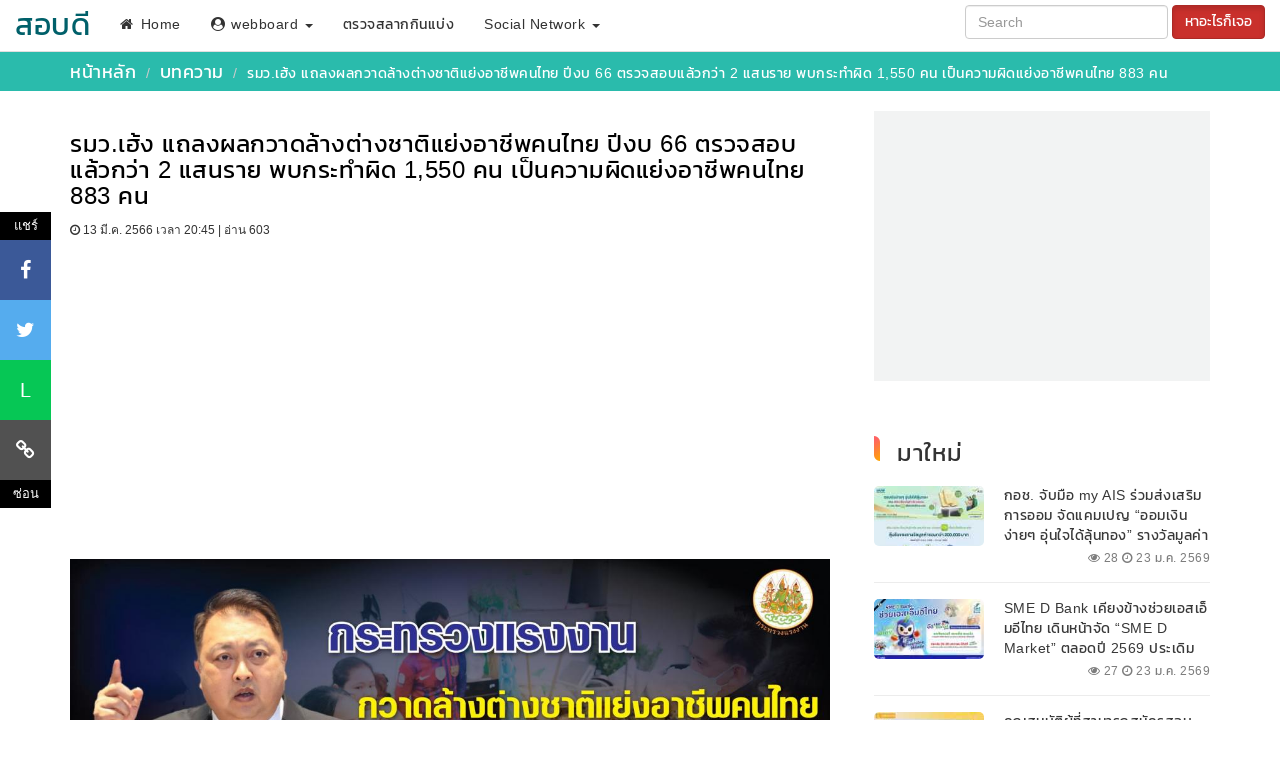

--- FILE ---
content_type: text/html; charset=UTF-8
request_url: https://www.sorbdee.net/article/4244
body_size: 9769
content:
<!DOCTYPE html>
<html lang="th">
<head>
<meta charset="UTF-8">
<meta name="viewport" content="width=device-width, initial-scale=1">
<meta name='robots' content='index, follow, max-image-preview:large, max-snippet:-1, max-video-preview:-1' />
<script async src="https://fundingchoicesmessages.google.com/i/pub-3411066669739537?ers=1" nonce="jsP4_xYMgolzYZsCvqOmWw" type="b027afd89398a568a320ec7d-text/javascript"></script><script nonce="jsP4_xYMgolzYZsCvqOmWw" type="b027afd89398a568a320ec7d-text/javascript">(function() {function signalGooglefcPresent() {if (!window.frames['googlefcPresent']) {if (document.body) {const iframe = document.createElement('iframe'); iframe.style = 'width: 0; height: 0; border: none; z-index: -1000; left: -1000px; top: -1000px;'; iframe.style.display = 'none'; iframe.name = 'googlefcPresent'; document.body.appendChild(iframe);} else {setTimeout(signalGooglefcPresent, 0);}}}signalGooglefcPresent();})();</script>
<script async src="https://pagead2.googlesyndication.com/pagead/js/adsbygoogle.js?client=ca-pub-3411066669739537" crossorigin="anonymous" type="b027afd89398a568a320ec7d-text/javascript"></script>
<title>รมว.เฮ้ง แถลงผลกวาดล้างต่างชาติแย่งอาชีพคนไทย ปีงบ 66 ตรวจสอบแล้วกว่า 2 แสนราย พบกระทำผิด 1,550 คน เป็นความผิดแย่งอาชีพคนไทย 883 คน</title><meta name="description" content="รมว.เฮ้ง แถลงผลกวาดล้างต่างชาติแย่งอาชีพคนไทย ปีงบ 66 ตรวจสอบแล้วกว่า 2 แสนราย พบกระทำผิด 1,550 คน เป็นความผิดแย่งอาชีพคนไทย 883 คน"/><meta name="keywords" content="รมว.เฮ้ง แถลงผลกวาดล้างต่างชาติแย่งอาชีพคนไทย ปีงบ 66 ตรวจสอบแล้วกว่า 2 แสนราย พบกระทำผิด 1,550 คน เป็นความผิดแย่งอาชีพคนไทย 883 คน"/><link rel="canonical" href="https://www.sorbdee.net/article/4244"/><meta property="og:title" content="รมว.เฮ้ง แถลงผลกวาดล้างต่างชาติแย่งอาชีพคนไทย ปีงบ 66 ตรวจสอบแล้วกว่า 2 แสนราย พบกระทำผิด 1,550 คน เป็นความผิดแย่งอาชีพคนไทย 883 คน"/><meta property="og:description" content="รมว.เฮ้ง แถลงผลกวาดล้างต่างชาติแย่งอาชีพคนไทย ปีงบ 66 ตรวจสอบแล้วกว่า 2 แสนราย พบกระทำผิด 1,550 คน เป็นความผิดแย่งอาชีพคนไทย 883 คน"/><meta property="og:locale" content="th_TH"/><meta property="og:type" content="website"/><meta property="og:url" content="https://www.sorbdee.net/article/4244"/><meta property="article:published_time" content="2023-03-13T20:45:29+07:00" /><meta property="article:modified_time" content="2023-03-13T20:45:29+07:00" /><meta property="og:image" content="https://www.sorbdee.net/picture_publish/202303132044430.jpg"/><meta property="og:site_name" content="sorbdee.net"/><meta property="article:author" content="https://www.facebook.com/sobrachakanjob" /><meta name="author" content="สอบดี"><meta name="theme-color" content="#2ABBAC"/><link rel="shortcut icon" href="https://www.sorbdee.net/iconsorbdee.png"/><link rel="apple-touch-icon" sizes="180x180" href="https://www.sorbdee.net/iconsorbdee.png" /><link rel="preload" href="https://www.sorbdee.net/font/kanit.woff2" as="font" type="font/woff2" crossorigin><style type="text/css">
html{font-family:sans-serif;-webkit-text-size-adjust:100%;-ms-text-size-adjust:100%}body{margin:0}article,footer,header,menu,nav,summary{display:block}a{background-color:transparent}a:active,a:hover{outline:0}b{font-weight:700}h1{margin:.67em 0}@font-face{font-family:kanit;font-style:normal;font-weight:400;font-display:swap;src:url(https://www.sorbdee.net/font/kanit.woff2) format('woff2'),url(https://www.sorbdee.net/font/kanit.woff) format('woff')}.font_kanit{font-family:Kanit,sans-serif;letter-spacing:.5px}h1,h2,h3,h4{font-family:Kanit,sans-serif;letter-spacing:.5px}.fa-home,.fa-user-circle{min-width:16px;display:inline-block}h1.h1_atc{font-family:Kanit,sans-serif;letter-spacing:.5px;font-size:24px;color:#000}h2{font-size:22px}h3{font-size:20px}h4{font-size:18px}.breadcrumb{width:auto;white-space:nowrap;overflow:hidden;text-overflow:ellipsis}.breadcrumb li{display:inline}*,:after,:before,input[type=checkbox],input[type=radio]{-webkit-box-sizing:border-box;-moz-box-sizing:border-box}button,input{margin:0;font:inherit;color:inherit}button{overflow:visible}button{text-transform:none}button,html input[type=button],input[type=reset],input[type=submit]{-webkit-appearance:button;cursor:pointer}button[disabled],html input[disabled]{cursor:default}button::-moz-focus-inner,input::-moz-focus-inner{padding:0;border:0}input[type=checkbox],input[type=radio]{box-sizing:border-box;padding:0}input[type=number]::-webkit-inner-spin-button,input[type=number]::-webkit-outer-spin-button{height:auto}input[type=search]::-webkit-search-cancel-button,input[type=search]::-webkit-search-decoration{-webkit-appearance:none}th{padding:0}.ad-slot_middile1{	margin-top: 10px;margin-bottom: 10px;}</style><link rel="stylesheet" href="https://www.sorbdee.net/allatr.min.css?v=1732100738" type="text/css"/>
<link rel="preload stylesheet" as="style" href="https://www.sorbdee.net/font-awesomeweb.min.css?v=20230617"/>
<script type="b027afd89398a568a320ec7d-text/javascript" src="https://www.sorbdee.net/js_sorbdee/jquery-3.4.1.min.js"></script>
<script type="b027afd89398a568a320ec7d-text/javascript" defer src="https://www.sorbdee.net/js_sorbdee/bootstrap/3.3.4/bootstrap.min.js"></script>
<!-- Google tag (gtag.js) -->
<script async src="https://www.googletagmanager.com/gtag/js?id=G-VEEYXXQ2H7" type="b027afd89398a568a320ec7d-text/javascript"></script>
<script type="b027afd89398a568a320ec7d-text/javascript">
  window.dataLayer = window.dataLayer || [];
  function gtag(){dataLayer.push(arguments);}
  gtag('js', new Date());

  gtag('config', 'G-VEEYXXQ2H7');
</script>
</head>
<body>
<nav class="navbar navbar-inverse font_kanit">
  <div class="container-fluid">
    <div class="navbar-header">
      <div class="btn navbar-toggle" data-toggle="collapse" data-target="#myNavbar">
        ค้นหา/เมนู                       
      </div>
      <a class="navbar-brand" href="https://www.sorbdee.net/">สอบดี</a>
    </div>
    <div class="collapse navbar-collapse" id="myNavbar">
      <ul class="nav navbar-nav">
        <li class="active"><a href="https://www.sorbdee.net/"><i class="fa fa-home"></i> Home</a></li>
        <li class="dropdown">
          <a rel="nofollow" class="dropdown-toggle" data-toggle="dropdown" href="#" onClick="if (!window.__cfRLUnblockHandlers) return false; doCallAjax_showwebboard('https://www.sorbdee.net/inc_groupboad.php','id_showboard')" data-cf-modified-b027afd89398a568a320ec7d-=""><i class="fa fa-user-circle"></i> webboard <span class="caret"></span></a>
          <ul class="dropdown-menu">
            <li class="li_show_listboard"><div style='overflow:auto;width:auto;height:400px'><div id="id_showboard">loadding...</div></div></li>
          </ul>
        </li>
        <li><a href="#" onClick="if (!window.__cfRLUnblockHandlers) return false; fncOpen_lotterry('https://www.sorbdee.net/frm_lotterry.php','',380,430)" title="คลิก" style="cursor:pointer" data-cf-modified-b027afd89398a568a320ec7d-="">ตรวจสลากกินแบ่ง</a></li>
        <li class="dropdown">
          <a class="dropdown-toggle" data-toggle="dropdown" href="#" rel="nofollow">Social Network <span class="caret"></span></a>
          <ul class="dropdown-menu">
            <li><a href="https://www.facebook.com/" target="_blank" rel="noopener">Facebook</a></li>
        	<li><a href="https://www.google.com/" target="_blank" rel="noopener">Google plus</a></li>
        	<li><a href="https://instagram.com/" target="_blank" rel="noopener">Instragram</a></li>
          </ul>     
        </li>
      </ul>
      <ul class="nav navbar-nav navbar-right">
      <li style="margin-top:5px"><form class="form-inline" action="https://www.google.co.th" id="cse-search-box" target="_blank" rel="noopener" ><input type="hidden" name="cx" value="partner-pub-3411066669739537:5547726239" />
      <input class="form-control"  type="text" name="q" placeholder="Search" aria-label="Search">
      <button class="btn btn-danger active" for="ปุ่มค้นหา" type="submit">หาอะไรก็เจอ</button>
    </form></li>
    </ul>
    </div>
  </div> 
<div class="ctrl_box_topads"><div class="container"><ol class="breadcrumb">
    <li><span class="syte_font_hrar"><a href="https://www.sorbdee.net">หน้าหลัก</a></span></li>
    <li><a href='https://www.sorbdee.net/form_show_newsbygroup.php?More_group_sl=1' target='_blank' rel='noreferrer'  class='syte_font_hrar'>บทความ</a></li>
    <li class="syte_font_hrar_2">รมว.เฮ้ง แถลงผลกวาดล้างต่างชาติแย่งอาชีพคนไทย ปีงบ 66 ตรวจสอบแล้วกว่า 2 แสนราย พบกระทำผิด 1,550 คน เป็นความผิดแย่งอาชีพคนไทย 883 คน</li>  
  </ol></div></div>
</nav>
<div class="respons_box_head"></div>
<div class="container">
<div class="respons_boxpost_contain-left"><form id="form_add_follow" name="form_add_follow" method="post" action=""><input type="hidden" name="user_ii" value="" />
</form>
<h1 class="h1_atc">รมว.เฮ้ง แถลงผลกวาดล้างต่างชาติแย่งอาชีพคนไทย ปีงบ 66 ตรวจสอบแล้วกว่า 2 แสนราย พบกระทำผิด 1,550 คน เป็นความผิดแย่งอาชีพคนไทย 883 คน</h1><div><small><i class='fa fa-clock-o'></i> 13 มี.ค. 2566 เวลา 20:45 | อ่าน 603 </small></div>
<div class="ad-slot_middile1" aria-label="Advertisement" style="min-width: auto; min-height: 280px;">
<script async src="https://pagead2.googlesyndication.com/pagead/js/adsbygoogle.js?client=ca-pub-3411066669739537" crossorigin="anonymous" type="b027afd89398a568a320ec7d-text/javascript"></script>
<!-- สอบดี ใต้หัวข้อเรื่อง หน้ารายละเอียดข่าวสาร รองรับมือถือ -->
<ins class="adsbygoogle"
     style="display:block;width:100%;height:280px"
     data-ad-client="ca-pub-3411066669739537"
     data-ad-slot="7013136464"
     data-ad-format="auto"
     data-full-width-responsive="true"></ins>
<script type="b027afd89398a568a320ec7d-text/javascript">
     (adsbygoogle = window.adsbygoogle || []).push({});
</script></center></div>&nbsp
<div class="control_box_content">
<center><img src="https://www.sorbdee.net/picture_publish/202303132044430.jpg" width="1210" height="663"  alt="กวาดล้างต่างชาติแย่งอาชีพคนไทย ปีงบ 66 ตรวจสอบแล้วกว่า 2 แสนราย พบกระทำผิด 1,550 คน เป็นความผิดแย่งอาชีพคนไทย 883 คน" style="max-width:100%" /></center>
<br />
<p><b>นายสุชาติ ชมกลิ่น รัฐมนตรีว่าการกระทรวงแรงงาน เปิดเผยว่า</b> จากกรณีพบคนต่างชาติเร่ขายสินค้า ตามแหล่งท่องเที่ยวและย่านการค้าซึ่งเป็นที่นิยมทั้งในกลุ่มชาวไทยและนักท่องเที่ยวต่างชาติ จนกระทบต่อบรรดาผู้ประกอบการในพื้นที่ นั้น พล.อ. ประยุทธ์ จันทร์โอชา นายกรัฐมนตรี ทราบเรื่องแล้วรู้สึกห่วงใยพ่อค้าแม่ค้าคนไทยจะถูกแรงงานต่างชาติแย่งอาชีพคนไทย แย่งรายได้อย่างมาก จึงสั่งการให้กระทรวงแรงงานกวาดล้างแรงงานต่างชาติที่แย่งอาชีพคนไทย รวมถึงแรงงานต่างชาติที่ทำงานผิดกฎหมาย ไม่มีใบอนุญาตทำงาน โดยบังคับใช้กฎหมายอย่างเข้มข้น ซึ่งตนในฐานะรัฐมนตรีว่าการกระทรวงแรงงานรับข้อสั่งการแล้วไม่เคยนิ่งนอนใจ ใช้มาตรการลงพื้นที่สุ่มตรวจโดยไม่แจ้งล่วงหน้าในทุกจังหวัด</p><div class="ad-slot_middile1" aria-label="Advertisement" style="min-width: auto; min-height: 250px;">
<script async src="https://pagead2.googlesyndication.com/pagead/js/adsbygoogle.js?client=ca-pub-3411066669739537" crossorigin="anonymous" type="b027afd89398a568a320ec7d-text/javascript"></script>
<!-- สอบดี รองรับมือถือหน้าแสดงรายละเอียดข่าว ตำแหน่งล่างสุด -->
<center><ins class="adsbygoogle"
     style="display:block"
     data-full-width-responsive="true"
     data-ad-client="ca-pub-3411066669739537"
     data-ad-slot="9100472633"
     data-ad-format="auto"></ins>
<script type="b027afd89398a568a320ec7d-text/javascript">
(adsbygoogle = window.adsbygoogle || []).push({});
</script></center><br>
</div>
“จากผลการดำเนินการปีงบประมาณ 2566 (วันที่ 1 ตุลาคม 2565 – 12 มีนาคม 2566) มีการเข้าตรวจสอบสถานประกอบการที่จ้างแรงงานต่างชาติทั่วประเทศแล้ว <b><font color="#FF0000">จำนวน 18,966 แห่ง ดำเนินคดี 685 แห่ง และตรวจสอบคนต่างชาติ จำนวน 240,918 คน แยกเป็นสัญชาติเมียนมา 177,134 คน กัมพูชา 40,750 คน ลาว 12,311 คน เวียดนาม 140 คน และสัญชาติอื่น ๆ 10,583 คน มีการดำเนินคดีทั้งสิ้น 1,550 คน แยกเป็นสัญชาติเมียนมา 846 คน กัมพูชา 245 คน ลาว 269 คน เวียดนาม 65 คน และสัญชาติอื่น ๆ 125 คน ซึ่งพบเป็นการแย่งอาชีพคนไทย ทั้งสิ้น 883 คน แยกเป็นสัญชาติเมียนมา 392 คน กัมพูชา 195 คน ลาว 139 คน เวียดนาม 55 คน อินเดีย 68 คน และสัญชาติอื่น ๆ 34 คน โดยอาชีพที่พบคนต่างชาติแย่งอาชีพมากที่สุด ได้แก่ งานเร่ขายสินค้า งานตัดผม งานขับขี่ยานพาหนะ และงานนวด ตามลำดับ” รมว.แรงงาน กล่าว</font></b>
<br />
ด้านนายไพโรจน์ โชติกเสถียร อธิบดีกรมการจัดหางาน กล่าวว่า เจ้าหน้าที่ชุดเฉพาะกิจตรวจสอบ ปราบปราม จับกุม และดำเนินคดี คนต่างด้าวทำงานผิดกฎหมายฯ ของกรมการจัดหางาน และสำนักงานจัดหางานจังหวัดทั่วประเทศ รับข้อสั่งการรัฐมนตรีว่าการกระทรวงแรงงาน บูรณาการร่วมกับหน่วยงานที่เกี่ยวข้อง ปูพรมตรวจสอบทั่วประเทศ โดยเฉพาะในเมืองท่องเที่ยวหลัก ทั้งกรุงเทพมหานคร ภูเก็ต สมุย พัทยา เชียงใหม่ ที่เป็นแหล่งประกอบอาชีพของคนไทย และย่านการค้าแหล่งเศรษฐกิจสำคัญที่พบเห็นแรงงานต่างชาติทำงานจำนวนมาก อย่างในพื้นที่กรุงเทพมหานคร อาทิ เยาวราช ห้วยขวาง ปากคลองตลาด และจังหวัดปริมณฑล อาทิ สมุทรสาคร นครปฐม สระบุรี ปทุมธานี ซึ่งหากตรวจสอบพบมีความผิดจะดำเนินคดีตามพระราชกำหนดการบริหารจัดการการทำงานของคนต่างด้าว พ.ศ. 2560 และที่แก้ไขเพิ่มเติม โดยไม่มีข้อยกเว้น<br />
<br />
“แรงงานต่างชาติที่เข้ามาทำงานในประเทศไทยต้องเคารพกฎหมายของเรา เช่นเดียวกับที่เวลาคนไทยไปทำงานในต่างประเทศก็ต้องเคารพกฎหมายของประเทศนั้น ๆ โดยแรงงานต่างชาติต้องมีเอกสารประจำตัวบุคคลและใบอนุญาตทำงานถูกต้อง รวมทั้งต้องทำงานตามสิทธิ ที่ระบุไว้ในประกาศกระทรวงแรงงาน เรื่อง กำหนดงานที่ห้ามคนต่างด้าวทำ (มีทั้งสิ้น 40 งาน) ซึ่งคนต่างด้าวที่ทำงานโดยไม่มีใบอนุญาตทำงานหรือทำงานนอกเหนือสิทธิที่จะทำได้ มีโทษปรับตั้งแต่ 5,000 – 50,000 บาท และถูกส่งกลับประเทศต้นทาง รวมถึงห้ามขอใบอนุญาตทำงานเป็นเวลา 2 ปี นับตั้งแต่วันที่ได้รับโทษ และนายจ้าง/สถานประกอบการ ที่รับคนต่างด้าวที่ไม่มีใบอนุญาตทำงานเข้าทำงาน หรือให้คนต่างด้าวทำงานนอกเหนือจากที่มีสิทธิ มีโทษปรับตั้งแต่ 10,000 – 100,000 บาท ต่อคนต่างด้าวที่จ้างหนึ่งคน หากกระทำผิดซ้ำต้องระวางโทษจำคุกไม่เกิน 1 ปี หรือปรับตั้งแต่ 50,000 – 200,000 บาท ต่อคนต่างด้าวที่จ้างหนึ่งคน และห้ามจ้างคนต่างด้าวทำงานเป็นเวลา 3 ปี” อธิบดีกรมการจัดหางงาน กล่าว</div><br/>
<div class="ad-slot_middile1" style="min-width: auto; min-height: 250px;" aria-label="Advertisement">
<script async src="https://pagead2.googlesyndication.com/pagead/js/adsbygoogle.js?client=ca-pub-3411066669739537" crossorigin="anonymous" type="b027afd89398a568a320ec7d-text/javascript"></script>
<!-- สอบดี-under-article -->
<ins class="adsbygoogle"
     style="display:block"
     data-ad-client="ca-pub-3411066669739537"
     data-ad-slot="3539139893"
     data-ad-format="auto"
     data-full-width-responsive="true"></ins>
<script type="b027afd89398a568a320ec7d-text/javascript">
(adsbygoogle = window.adsbygoogle || []).push({});
</script>
</div>
<p style="margin-top:60px" id="final_article"></p>
<small><i class='fa fa-clock-o'></i> 13 มี.ค. 2566 เวลา 20:45 | อ่าน 603 </small><div id="related_article" style="margin-top:20px;min-width: auto; min-height: 300px;"><center>กำลังโหลด ...</center></div>
<br/><br/>
	<div class="row">
    <center><a href="https://www.baansuay.in.th/" target="_blank" rel="noopener"><img  class="lazy" data-original="https://www.sorbdee.net/banner/bann-bansuay_for_ann.gif?v=1" style="max-width:100%" alt="รีวิวบ้านใหม่ ไอเดียสร้างบ้าน"></a></center>
    </div>
</div><!--//ปิดdiv lef,t-->
<div class="respons_boxpost_contain-right">
<div id="summary" class="ad-slot_manuright" style="min-width: auto; min-height: 280px;background-color:#F2F3F3;padding:10px;margin-bottom:30px" aria-label="Advertisement">
<script async src="https://pagead2.googlesyndication.com/pagead/js/adsbygoogle.js?client=ca-pub-3411066669739537" crossorigin="anonymous" type="b027afd89398a568a320ec7d-text/javascript"></script>
<!-- เมนูขวา รองรับมือถือ หน้าแสดงรายละเอียดข่าว -->
<ins class="adsbygoogle"
     style="display:block;width:100%;height:280px"
     data-full-width-responsive="true"
     data-ad-client="ca-pub-3411066669739537"
     data-ad-slot="7623739436"
     data-ad-format="auto"></ins>
<script type="b027afd89398a568a320ec7d-text/javascript">
     (adsbygoogle = window.adsbygoogle || []).push({});
</script>
</div>
&nbsp;
<div class="lt_icon-bar">
  <div class="lt_text_share">แชร์</div>
  <div id="show_btn_share">
  <span class="lt_facebook lk_social" data-lk="https://www.facebook.com/sharer.php?u=https://www.sorbdee.net/article/4244" aria-label="แชร์ทางเฟซบุ๊ค" title="แชร์ทางเฟซบุ๊ค"><i class="fa fa-facebook"></i></span> 
  <span class="lt_twitter_l lk_social" data-lk="http://twitter.com/share?url=https://www.sorbdee.net/article/4244" aria-label="แชร์ทางทวิตเตอร์" title="แชร์ทางทวิตเตอร์"><i class="fa fa-twitter"></i></span>
  <span class="lt_line lk_social" data-lk="https://lineit.line.me/share/ui?url=https://www.sorbdee.net/article/4244" aria-label="แชร์ทางไลน์" title="แชร์ทางไลน์">L</span><span class="lt_coppylink" onClick="if (!window.__cfRLUnblockHandlers) return false; func_coppylink()" aria-label="คัดลอกลิงค์" title="คัดลอกลิงค์" data-cf-modified-b027afd89398a568a320ec7d-=""><i class="fa fa-link"></i></span></div>
  <div class="lt_text_share" id="crt_hide_lt_iconbar">ซ่อน</div>
  <div class="lt_text_share" id="crt_hide_lt_iconbar2">แสดง</div>
</div>
<div class="h_topic_2023 mt-5"><div class="icon_newhot"></div> มาใหม่</div>
<div class="padding-top_only" style="min-width: auto; min-height: 400px;">  
 <a href="https://www.sorbdee.net/article/4936" style="text-decoration:none" title="กอช. จับมือ my AIS ร่วมส่งเสริมการออม จัดแคมเปญ “ออมเงินง่ายๆ อุ่นใจได้ลุ้นทอง” รางวัลมูลค่ารวมกว่า 200,000 บาท"> <div class="coll-6-19 line_bx_art_new clearfix font_kanit control_text font_body_green_1">
 <div class="img-resize-pnew20"><img src="https://www.sorbdee.net/thumb/202601230858220-150.jpg?v=1" alt="กอช. จับมือ my AIS ร่วมส่งเสริมการออม จัดแคมเปญ “ออมเงินง่ายๆ อุ่นใจได้ลุ้นทอง” รางวัลมูลค่ารวมกว่า 200,000 บาท"/></div>
 <div class="text-body_rt stnd_font_link max-lines">กอช. จับมือ my AIS ร่วมส่งเสริมการออม จัดแคมเปญ “ออมเงินง่ายๆ อุ่นใจได้ลุ้นทอง” รางวัลมูลค่ารวมกว่า 200,000 บาท</div>
<div class="ctr_dateview_art_list_new"><i class='fa fa-eye'></i> 28 <i class='fa fa-clock-o'></i> 23 ม.ค. 2569</div>

</div></a>
         <a href="https://www.sorbdee.net/article/4935" style="text-decoration:none" title="SME D Bank เคียงข้างช่วยเอสเอ็มอีไทย เดินหน้าจัด “SME D Market” ตลอดปี 2569 ประเดิม 26-28 ม.ค.นี้ รวมสุดยอดสินค้าดีให้ชอปจุใจ ปลุกพลังเศรษฐกิจให้คึกคัก"> <div class="coll-6-19 line_bx_art_new clearfix font_kanit control_text font_body_green_1">
 <div class="img-resize-pnew20"><img src="https://www.sorbdee.net/thumb/202601230854570-150.jpg?v=1" alt="SME D Bank เคียงข้างช่วยเอสเอ็มอีไทย เดินหน้าจัด “SME D Market” ตลอดปี 2569 ประเดิม 26-28 ม.ค.นี้ รวมสุดยอดสินค้าดีให้ชอปจุใจ ปลุกพลังเศรษฐกิจให้คึกคัก"/></div>
 <div class="text-body_rt stnd_font_link max-lines">SME D Bank เคียงข้างช่วยเอสเอ็มอีไทย เดินหน้าจัด “SME D Market” ตลอดปี 2569 ประเดิม 26-28 ม.ค.นี้ รวมสุดยอดสินค้าดีให้ชอปจุใจ ปลุกพลังเศรษฐกิจให้คึกคัก</div>
<div class="ctr_dateview_art_list_new"><i class='fa fa-eye'></i> 27 <i class='fa fa-clock-o'></i> 23 ม.ค. 2569</div>

</div></a>
         <a href="https://www.sorbdee.net/article/4934" style="text-decoration:none" title="คุณสมบัติผู้ที่สามารถสมัครสอบภาค ก. ปี 2569 ได้ที่นี่ ใครสอบได้บ้าง วุฒิไหนที่เปิดสอบบ้าง มาดูกันเลย"> <div class="coll-6-19 line_bx_art_new clearfix font_kanit control_text font_body_green_1">
 <div class="img-resize-pnew20"><img src="https://www.sorbdee.net/thumb/20260112090023-1-150.jpg?v=1" alt="คุณสมบัติผู้ที่สามารถสมัครสอบภาค ก. ปี 2569 ได้ที่นี่ ใครสอบได้บ้าง วุฒิไหนที่เปิดสอบบ้าง มาดูกันเลย"/></div>
 <div class="text-body_rt stnd_font_link max-lines">คุณสมบัติผู้ที่สามารถสมัครสอบภาค ก. ปี 2569 ได้ที่นี่ ใครสอบได้บ้าง วุฒิไหนที่เปิดสอบบ้าง มาดูกันเลย</div>
<div class="ctr_dateview_art_list_new"><i class='fa fa-eye'></i> 98 <i class='fa fa-clock-o'></i> 12 ม.ค. 2569</div>

</div></a>
         <a href="https://www.sorbdee.net/article/4933" style="text-decoration:none" title="กรุงไทย ส่งต่อความสุขวันเด็กแห่งชาติ 2569 ชวนเด็กไทยออมเงินอย่างสนุก"> <div class="coll-6-19 line_bx_art_new clearfix font_kanit control_text font_body_green_1">
 <div class="img-resize-pnew20"><img src="https://www.sorbdee.net/thumb/202601101123300-150.jpg?v=1" alt="กรุงไทย ส่งต่อความสุขวันเด็กแห่งชาติ 2569 ชวนเด็กไทยออมเงินอย่างสนุก"/></div>
 <div class="text-body_rt stnd_font_link max-lines">กรุงไทย ส่งต่อความสุขวันเด็กแห่งชาติ 2569 ชวนเด็กไทยออมเงินอย่างสนุก</div>
<div class="ctr_dateview_art_list_new"><i class='fa fa-eye'></i> 60 <i class='fa fa-clock-o'></i> 10 ม.ค. 2569</div>

</div></a>
         <a href="https://www.sorbdee.net/article/4932" style="text-decoration:none" title="ธอส. มอบของขวัญปีใหม่ตอบแทนลูกค้าผ่อนชำระดี 48 เดือน รับเงิน 1,000 บาท"> <div class="coll-6-19 line_bx_art_new clearfix font_kanit control_text font_body_green_1">
 <div class="img-resize-pnew20"><img src="https://www.sorbdee.net/thumb/202512261052300-150.jpg?v=1" alt="ธอส. มอบของขวัญปีใหม่ตอบแทนลูกค้าผ่อนชำระดี 48 เดือน รับเงิน 1,000 บาท"/></div>
 <div class="text-body_rt stnd_font_link max-lines">ธอส. มอบของขวัญปีใหม่ตอบแทนลูกค้าผ่อนชำระดี 48 เดือน รับเงิน 1,000 บาท</div>
<div class="ctr_dateview_art_list_new"><i class='fa fa-eye'></i> 446 <i class='fa fa-clock-o'></i> 26 ธ.ค. 2568</div>

</div></a>
         <a href="https://www.sorbdee.net/article/4931" style="text-decoration:none" title="กระทรวงการคลังย้ำ ใช้จ่ายคนละครึ่ง พลัส ภายในวันที่ 31 ธันวาคม 2568"> <div class="coll-6-19 line_bx_art_new clearfix font_kanit control_text font_body_green_1">
 <div class="img-resize-pnew20"><img src="https://www.sorbdee.net/thumb/202512261010560-150.jpg?v=1" alt="กระทรวงการคลังย้ำ ใช้จ่ายคนละครึ่ง พลัส ภายในวันที่ 31 ธันวาคม 2568"/></div>
 <div class="text-body_rt stnd_font_link max-lines">กระทรวงการคลังย้ำ ใช้จ่ายคนละครึ่ง พลัส ภายในวันที่ 31 ธันวาคม 2568</div>
<div class="ctr_dateview_art_list_new"><i class='fa fa-eye'></i> 103 <i class='fa fa-clock-o'></i> 26 ธ.ค. 2568</div>

</div></a>
         <a href="https://www.sorbdee.net/article/4930" style="text-decoration:none" title="กรมทางหลวง แนะนำเส้นทางเลือกจากกรุงเทพฯ สู่ภูมิภาคต่าง ๆ ช่วงเทศกาลปีใหม่ 2569 เพื่อให้ผู้ใช้ทางได้รับความสะดวกรวดเร็วในการเดินทาง"> <div class="coll-6-19 line_bx_art_new clearfix font_kanit control_text font_body_green_1">
 <div class="img-resize-pnew20"><img src="https://www.sorbdee.net/thumb/20251226090805-1-150.jpg?v=1" alt="กรมทางหลวง แนะนำเส้นทางเลือกจากกรุงเทพฯ สู่ภูมิภาคต่าง ๆ ช่วงเทศกาลปีใหม่ 2569 เพื่อให้ผู้ใช้ทางได้รับความสะดวกรวดเร็วในการเดินทาง"/></div>
 <div class="text-body_rt stnd_font_link max-lines">กรมทางหลวง แนะนำเส้นทางเลือกจากกรุงเทพฯ สู่ภูมิภาคต่าง ๆ ช่วงเทศกาลปีใหม่ 2569 เพื่อให้ผู้ใช้ทางได้รับความสะดวกรวดเร็วในการเดินทาง</div>
<div class="ctr_dateview_art_list_new"><i class='fa fa-eye'></i> 420 <i class='fa fa-clock-o'></i> 26 ธ.ค. 2568</div>

</div></a>
         <a href="https://www.sorbdee.net/article/4929" style="text-decoration:none" title="ดวงกับดาวประจำวันที่ 23-29 พฤศจิกายน 2568"> <div class="coll-6-19 line_bx_art_new clearfix font_kanit control_text font_body_green_1">
 <div class="img-resize-pnew20"><img src="https://www.sorbdee.net/thumb/202301290939490-150.jpg?v=1" alt="ดวงกับดาวประจำวันที่ 23-29 พฤศจิกายน 2568"/></div>
 <div class="text-body_rt stnd_font_link max-lines">ดวงกับดาวประจำวันที่ 23-29 พฤศจิกายน 2568</div>
<div class="ctr_dateview_art_list_new"><i class='fa fa-eye'></i> 243 <i class='fa fa-clock-o'></i> 24 พ.ย. 2568</div>

</div></a>
         <a href="https://www.sorbdee.net/article/4928" style="text-decoration:none" title="ดวงกับดาวประจำวันที่ 16-22 พฤศจิกายน 2568"> <div class="coll-6-19 line_bx_art_new clearfix font_kanit control_text font_body_green_1">
 <div class="img-resize-pnew20"><img src="https://www.sorbdee.net/thumb/202301290939490-150.jpg?v=1" alt="ดวงกับดาวประจำวันที่ 16-22 พฤศจิกายน 2568"/></div>
 <div class="text-body_rt stnd_font_link max-lines">ดวงกับดาวประจำวันที่ 16-22 พฤศจิกายน 2568</div>
<div class="ctr_dateview_art_list_new"><i class='fa fa-eye'></i> 256 <i class='fa fa-clock-o'></i> 17 พ.ย. 2568</div>

</div></a>
         <a href="https://www.sorbdee.net/article/4927" style="text-decoration:none" title="ดวงกับดาวประจำวันที่ 9-15 พฤศจิกายน 2568"> <div class="coll-6-19 line_bx_art_new clearfix font_kanit control_text font_body_green_1">
 <div class="img-resize-pnew20"><img src="https://www.sorbdee.net/thumb/202301290939490-150.jpg?v=1" alt="ดวงกับดาวประจำวันที่ 9-15 พฤศจิกายน 2568"/></div>
 <div class="text-body_rt stnd_font_link max-lines">ดวงกับดาวประจำวันที่ 9-15 พฤศจิกายน 2568</div>
<div class="ctr_dateview_art_list_new"><i class='fa fa-eye'></i> 216 <i class='fa fa-clock-o'></i> 13 พ.ย. 2568</div>

</div></a>
        <a href="https://www.sorbdee.net/form_show_newsbygroup.php?More_group_sl=showall" target="_blank" rel="noopener" style="text-decoration:none"><div class="box_see_more bd-25" id="final_new_article"><center>ดูเพิ่มเติม <i class="fa fa-plus-circle"></i></center></div></a>
</div>
&nbsp;
<div id="top_article" style="min-width: auto; min-height: 400px;"></div>
<div class="myrow margin-30"><center>
  <div class="col-sm-6 col-xs-6"><a href="https://www.lineme.in.th" target="_blank" rel="noopener"><img class="lazy_a" data-original="https://www.sorbdee.net/picturesystem/banner_lineme90x250.gif" style="max-width:100%" border="0" alt="หาเพื่อนไลน์" /></a></div>
    <div class="col-sm-6 col-xs-6"><a href="https://www.baansuay.in.th" target="_blank" rel="noopener"><img class="lazy_a" data-original="https://www.sorbdee.net/picturesystem/300-250_bannsuay-min.jpg" style="max-width:100%" border="0" alt="ไอเดียบ้านสวย"/></a></div>  
      </center></div>
          <div class="myrow margin-30"><center><div class="col-sm-6 col-xs-6">
    <a href="https://www.เรียนอังกฤษออนไลน์.com/" target="_blank" rel="noopener"><img class="lazy_a" data-original="https://www.sorbdee.net/picturesystem/banner_for_web_external200x167.gif?v=20190721" border="0" alt="เรียนภาษาอังกฤษออนไลน์" style="max-width:100%" /></a>
  </div>
  <div class="col-sm-6 col-xs-6">
    <a href="https://www.sobrachakan.com" target="_blank" rel="noopener"><img class="lazy_a" data-original="https://www.sorbdee.net/picturesystem/banner_berdsorb200x167.gif?v=20190721" border="0" style="max-width:100%" alt="หางานราชการ" /></a>
  </div></center></div>
      <div class="box_title_bookmark margin-30">&nbsp; English</div>
      <a class="crt_link_aticle_eng" href="https://www.sorbdee.net/toeic" target="_blank" rel="noopener"><i class='fa fa-book'></i> TOEIC กับ การขึ้นเงินเดือน</a>
      <a class="crt_link_aticle_eng" href="https://www.sorbdee.net/ged" target="_blank" rel="noopener"><i class='fa fa-book'></i> GED VS กศน ไทย (สอบเทียบไทย)</a>
       <a class="crt_link_aticle_eng" href="https://online.chulatutor.com/p/ielts/" target="_blank" rel="noopener"><i class='fa fa-book'></i> แนะนำที่เรียน IELTS  ยอดนิยม ของ เด็กอินเตอร์</a>
       <a class="crt_link_aticle_eng" href="https://course.chulatutor.com/p/toeic-online" target="_blank" rel="noopener"><i class='fa fa-book'></i> TOEIC Online</a>
       <a class="crt_link_aticle_eng" href="https://www.chulatutor.com/ged/" target="_blank" rel="noopener"><i class='fa fa-book'></i> GED</a>
       <a class="crt_link_aticle_eng" href="https://www.chulatutor.com/cu-tep/" target="_blank" rel="noopener"><i class='fa fa-book'></i> CU-TEP</a> 
       <a class="crt_link_aticle_eng" href="https://www.chulatutor.com/sat/" target="_blank" rel="noopener"><i class='fa fa-book'></i> SAT</a>
  </div><!-- ปิด div right --> 
<div style="margin:10px;clear:both;height:3px"></div>
<div class="box_title_bookmark mt-15">&nbsp;<div class="icon_newhot2"></div> <span class="font_kanit font_greentopic">บทความกลุ่มเดียวกัน</span></div>
<div id="same_group" style="min-width: auto; min-height: 400px;"><center>กำลังโหลด ...</center></div>
<br/>
</div><!--ปิด container-->
<div class="bg_footer_19"><span class="footer">
<div class="container">
  <div class="row">
    <div class="col-sm-4"><div class="col-sm-12">
      <font class="font_h_footer">TAG</font></div><div class="col-sm-12"><a href="https://www.sobrachakan.com/"><div class="box_tag_footer">ประกาศสอบราชการ</div></a><a href="../../form_show_newsbygroup.php?news_type=all"><div class="box_tag_footer">ข่าวสารราชการ</div></a></div></div>
    <div class="col-sm-4"><div class="col-sm-12">
      <font class="font_h_footer">บริการของเรา</font></div><div class="col-sm-12 font_body_footer">&nbsp;<a href="https://www.sobrachakan.com/" target="_blank" rel="noopener"><div class="font_body_footer_link">ประกาศสอบราชการ</div></a><br/>&nbsp;<a href="http://www.เรียนอังกฤษออนไลน์.com/" target="_blank" rel="noopener"><div class="font_body_footer_link">เรียนภาษาอังกฤษออนไลน์</div></a><br/><br/><font class="font_h_footer">บริการอื่นของเรา</font></div><div class="col-sm-12 font_body_footer">&nbsp;<a href="http://www.lineme.in.th" target="_blank" rel="noopener"><div class="font_body_footer_link">หาเพื่อนไลน์</div></a> |&nbsp;<a href="http://www.skype.lineme.in.th" target="_blank" rel="noopener"><div class="font_body_footer_link">หาเพื่อน skype</div></a> |&nbsp;<a href="http://www.facebook.lineme.in.th/" target="_blank" rel="noopener"><div class="font_body_footer_link">หาเพื่อนเฟซ</div></a> |&nbsp;<a href="https://www.xn--22cr8ame0ch1f2be1c8nh.com/" target="_blank" rel="noopener"><div class="font_body_footer_link">ซื้อขายรถบ้าน</div></a></div></div>
    <div class="col-sm-4"><div class="col-sm-12">
      <font class="font_h_footer">ติดต่อเรา</font></div><div class="col-sm-12 font_body_footer"><a href="https://www.facebook.com/สอบดีดอทเน็ต-731179803655720" target="_blank" rel="noopener"><div class="font_body_footer_link">facebook : สอบดี</div></a><br/><a href="https://www.facebook.com/ประกาศสอบราชการ-731179803655720" target="_blank" rel="noopener"><div class="font_body_footer_link">facebook : ประกาศสอบราชการ</div></a><br/><a href="https://www.sorbdee.net/privacy.php"><div class="font_body_footer_link">นโยบายเว็บไซต์</div></a></div></div>
  </div>
</div></span>
</div>
<div class="bg_footer_19_2 box_border_footer">
<div class="container">
  <div class="row">
    <div class="col-sm-12 font_color_footer"><center>&copy;copyright sorbdee.net 2011-2026</center></div>
  </div>
</div>
</div><script type="b027afd89398a568a320ec7d-text/javascript" defer src="https://www.sorbdee.net/js_sorbdee/jsall.js?v=1"></script>
<script type="b027afd89398a568a320ec7d-text/javascript" defer>
$(document).ready(function(){$("img.lazy_a").lazyload({effect:"fadeIn"})}),$(document).ready(function(){$("img.lazy").lazyload({effect:"fadeIn"})});if(768>$(window).width()){}else{$(document).ready(function(){var a=$("#summary");a.each(function(b){var c=$(a[b]),d=a[b+1];c.scrollToFixed({marginTop:$(".respons_box_head").outerHeight(!0)+10,limit:function(){return d?$(d).offset().top-$(this).outerHeight(!0)-1:$(".footer").offset().top-$(this).outerHeight(!0)-10},zIndex:999})})})}function doCallAjax_showpost(o,n,l){var t=o;$.get(t,function(o){$("#"+n).html(o),$(window).ready(function(){$("img."+l).lazyload({effect:"fadeIn"})})})}var no2=1;$(window).scroll(function(){1==no2&&$(this).scrollTop()>$("#final_article").offset().top-600&&(no2=2,doCallAjax_showpost("https://www.sorbdee.net/ajax_related_article.php?t=แรงงาน ต่างชาติ รัฐบาล&i=4244","related_article","lazy_rlt"))});var no=1;$(window).scroll(function(){1==no&&$(this).scrollTop()>$("#same_group").offset().top-600&&(no=2,doCallAjax_showpost("https://www.sorbdee.net/ajax_group_article.php?g=1","same_group","lazy_group"))});var no3=1;$(window).scroll(function(){1==no3&&$(this).scrollTop()>$("#final_new_article").offset().top-600&&(no3=2,doCallAjax_showpost("https://www.sorbdee.net/ajax_top_article.php","top_article","lazy_topart"))});$(document).on("click",".lk_social",function(){var e=$(this).data("lk");myleft=screen.width?(screen.width-400)/2:100,mytop=screen.height?(screen.height-430)/2:100,properties="width=400,height=430",properties+=",scrollbars=yes, top="+mytop+",left="+myleft,window.open(e,name,properties)});function fncOpen_lotterry(e,t,r,i){myleft=screen.width?(screen.width-r)/2:100,mytop=screen.height?(screen.height-i)/2:100,properties="width="+r+",height="+i,properties+=",scrollbars=yes, top="+mytop+",left="+myleft,window.open(e,t,properties)}function doCallAjax_showwebboard(e,t){$("#"+t).load(e)}$(document).on("click",".lt_text_share",function(){$("#show_btn_share").toggle(function(){$("#crt_hide_lt_iconbar").text("แสดง")})});function func_coppylink(){var c=window.location.href;navigator.clipboard.writeText(c)}
</script>
<script src="/cdn-cgi/scripts/7d0fa10a/cloudflare-static/rocket-loader.min.js" data-cf-settings="b027afd89398a568a320ec7d-|49" defer></script><script defer src="https://static.cloudflareinsights.com/beacon.min.js/vcd15cbe7772f49c399c6a5babf22c1241717689176015" integrity="sha512-ZpsOmlRQV6y907TI0dKBHq9Md29nnaEIPlkf84rnaERnq6zvWvPUqr2ft8M1aS28oN72PdrCzSjY4U6VaAw1EQ==" data-cf-beacon='{"version":"2024.11.0","token":"bfa6459a8b7440ceaccf45779b8622d9","r":1,"server_timing":{"name":{"cfCacheStatus":true,"cfEdge":true,"cfExtPri":true,"cfL4":true,"cfOrigin":true,"cfSpeedBrain":true},"location_startswith":null}}' crossorigin="anonymous"></script>
</body>
</html>

--- FILE ---
content_type: text/html; charset=utf-8
request_url: https://www.google.com/recaptcha/api2/aframe
body_size: 258
content:
<!DOCTYPE HTML><html><head><meta http-equiv="content-type" content="text/html; charset=UTF-8"></head><body><script nonce="thyP0WzX6BKtqloGDrC2Lg">/** Anti-fraud and anti-abuse applications only. See google.com/recaptcha */ try{var clients={'sodar':'https://pagead2.googlesyndication.com/pagead/sodar?'};window.addEventListener("message",function(a){try{if(a.source===window.parent){var b=JSON.parse(a.data);var c=clients[b['id']];if(c){var d=document.createElement('img');d.src=c+b['params']+'&rc='+(localStorage.getItem("rc::a")?sessionStorage.getItem("rc::b"):"");window.document.body.appendChild(d);sessionStorage.setItem("rc::e",parseInt(sessionStorage.getItem("rc::e")||0)+1);localStorage.setItem("rc::h",'1769607494188');}}}catch(b){}});window.parent.postMessage("_grecaptcha_ready", "*");}catch(b){}</script></body></html>

--- FILE ---
content_type: application/javascript; charset=utf-8
request_url: https://fundingchoicesmessages.google.com/f/AGSKWxWo6smYJjxyEnFEvZw9oMjLOOD2QM6BunEL0HdssFVYdwmtCvvypqz_NcCpzlt2kYBA-3-HoAEYeUloZ9ubTaeCnXDKtSOLIyMfbq1Xf5Mxk0ggz-jOXrG-6YmUo1diYhCATiTEA4Azcgu6S3UW6JppMSOC4dn0hEWrl-gsp60nzStt3o5_U1QJzONd/_/adlead./ads.bmp?/adsquareleft.-right-ad./pubmatic_
body_size: -1285
content:
window['e46638b2-f6e6-47d4-9439-d785db796a50'] = true;